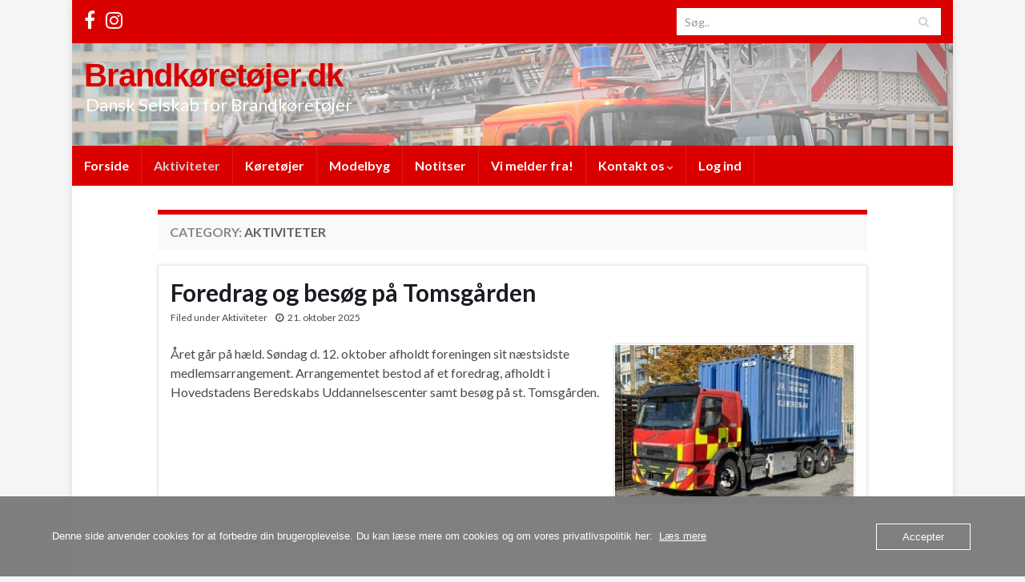

--- FILE ---
content_type: text/html; charset=UTF-8
request_url: https://www.brandkoretojer.dk/category/aktiviteter/
body_size: 18116
content:
<!DOCTYPE html><!--[if IE 7]>
<html class="ie ie7" lang="da-DK" prefix="og: http://ogp.me/ns#">
<![endif]-->
<!--[if IE 8]>
<html class="ie ie8" lang="da-DK" prefix="og: http://ogp.me/ns#">
<![endif]-->
<!--[if !(IE 7) & !(IE 8)]><!-->
<html lang="da-DK" prefix="og: http://ogp.me/ns#">
<!--<![endif]-->
    <head>
        <meta charset="UTF-8">
        <meta http-equiv="X-UA-Compatible" content="IE=edge">
        <meta name="viewport" content="width=device-width, initial-scale=1">
        <title>Aktiviteter &#8211; Brandkøretøjer.dk</title>
<meta name='robots' content='max-image-preview:large' />
<link rel="alternate" type="application/rss+xml" title="Brandkøretøjer.dk &raquo; Feed" href="https://www.brandkoretojer.dk/feed/" />
<link rel="alternate" type="application/rss+xml" title="Brandkøretøjer.dk &raquo;-kommentar-feed" href="https://www.brandkoretojer.dk/comments/feed/" />
<link rel="alternate" type="application/rss+xml" title="Brandkøretøjer.dk &raquo; Aktiviteter-kategori-feed" href="https://www.brandkoretojer.dk/category/aktiviteter/feed/" />
<style id='wp-img-auto-sizes-contain-inline-css' type='text/css'>
img:is([sizes=auto i],[sizes^="auto," i]){contain-intrinsic-size:3000px 1500px}
/*# sourceURL=wp-img-auto-sizes-contain-inline-css */
</style>
<link rel='stylesheet' id='pt-cv-public-style-css' href='https://usercontent.one/wp/www.brandkoretojer.dk/wp-content/plugins/content-views-query-and-display-post-page/public/assets/css/cv.css?ver=4.3&media=1754037235' type='text/css' media='all' />
<style id='wp-emoji-styles-inline-css' type='text/css'>

	img.wp-smiley, img.emoji {
		display: inline !important;
		border: none !important;
		box-shadow: none !important;
		height: 1em !important;
		width: 1em !important;
		margin: 0 0.07em !important;
		vertical-align: -0.1em !important;
		background: none !important;
		padding: 0 !important;
	}
/*# sourceURL=wp-emoji-styles-inline-css */
</style>
<style id='wp-block-library-inline-css' type='text/css'>
:root{--wp-block-synced-color:#7a00df;--wp-block-synced-color--rgb:122,0,223;--wp-bound-block-color:var(--wp-block-synced-color);--wp-editor-canvas-background:#ddd;--wp-admin-theme-color:#007cba;--wp-admin-theme-color--rgb:0,124,186;--wp-admin-theme-color-darker-10:#006ba1;--wp-admin-theme-color-darker-10--rgb:0,107,160.5;--wp-admin-theme-color-darker-20:#005a87;--wp-admin-theme-color-darker-20--rgb:0,90,135;--wp-admin-border-width-focus:2px}@media (min-resolution:192dpi){:root{--wp-admin-border-width-focus:1.5px}}.wp-element-button{cursor:pointer}:root .has-very-light-gray-background-color{background-color:#eee}:root .has-very-dark-gray-background-color{background-color:#313131}:root .has-very-light-gray-color{color:#eee}:root .has-very-dark-gray-color{color:#313131}:root .has-vivid-green-cyan-to-vivid-cyan-blue-gradient-background{background:linear-gradient(135deg,#00d084,#0693e3)}:root .has-purple-crush-gradient-background{background:linear-gradient(135deg,#34e2e4,#4721fb 50%,#ab1dfe)}:root .has-hazy-dawn-gradient-background{background:linear-gradient(135deg,#faaca8,#dad0ec)}:root .has-subdued-olive-gradient-background{background:linear-gradient(135deg,#fafae1,#67a671)}:root .has-atomic-cream-gradient-background{background:linear-gradient(135deg,#fdd79a,#004a59)}:root .has-nightshade-gradient-background{background:linear-gradient(135deg,#330968,#31cdcf)}:root .has-midnight-gradient-background{background:linear-gradient(135deg,#020381,#2874fc)}:root{--wp--preset--font-size--normal:16px;--wp--preset--font-size--huge:42px}.has-regular-font-size{font-size:1em}.has-larger-font-size{font-size:2.625em}.has-normal-font-size{font-size:var(--wp--preset--font-size--normal)}.has-huge-font-size{font-size:var(--wp--preset--font-size--huge)}.has-text-align-center{text-align:center}.has-text-align-left{text-align:left}.has-text-align-right{text-align:right}.has-fit-text{white-space:nowrap!important}#end-resizable-editor-section{display:none}.aligncenter{clear:both}.items-justified-left{justify-content:flex-start}.items-justified-center{justify-content:center}.items-justified-right{justify-content:flex-end}.items-justified-space-between{justify-content:space-between}.screen-reader-text{border:0;clip-path:inset(50%);height:1px;margin:-1px;overflow:hidden;padding:0;position:absolute;width:1px;word-wrap:normal!important}.screen-reader-text:focus{background-color:#ddd;clip-path:none;color:#444;display:block;font-size:1em;height:auto;left:5px;line-height:normal;padding:15px 23px 14px;text-decoration:none;top:5px;width:auto;z-index:100000}html :where(.has-border-color){border-style:solid}html :where([style*=border-top-color]){border-top-style:solid}html :where([style*=border-right-color]){border-right-style:solid}html :where([style*=border-bottom-color]){border-bottom-style:solid}html :where([style*=border-left-color]){border-left-style:solid}html :where([style*=border-width]){border-style:solid}html :where([style*=border-top-width]){border-top-style:solid}html :where([style*=border-right-width]){border-right-style:solid}html :where([style*=border-bottom-width]){border-bottom-style:solid}html :where([style*=border-left-width]){border-left-style:solid}html :where(img[class*=wp-image-]){height:auto;max-width:100%}:where(figure){margin:0 0 1em}html :where(.is-position-sticky){--wp-admin--admin-bar--position-offset:var(--wp-admin--admin-bar--height,0px)}@media screen and (max-width:600px){html :where(.is-position-sticky){--wp-admin--admin-bar--position-offset:0px}}

/*# sourceURL=wp-block-library-inline-css */
</style><style id='wp-block-paragraph-inline-css' type='text/css'>
.is-small-text{font-size:.875em}.is-regular-text{font-size:1em}.is-large-text{font-size:2.25em}.is-larger-text{font-size:3em}.has-drop-cap:not(:focus):first-letter{float:left;font-size:8.4em;font-style:normal;font-weight:100;line-height:.68;margin:.05em .1em 0 0;text-transform:uppercase}body.rtl .has-drop-cap:not(:focus):first-letter{float:none;margin-left:.1em}p.has-drop-cap.has-background{overflow:hidden}:root :where(p.has-background){padding:1.25em 2.375em}:where(p.has-text-color:not(.has-link-color)) a{color:inherit}p.has-text-align-left[style*="writing-mode:vertical-lr"],p.has-text-align-right[style*="writing-mode:vertical-rl"]{rotate:180deg}
/*# sourceURL=https://www.brandkoretojer.dk/wp-includes/blocks/paragraph/style.min.css */
</style>
<style id='global-styles-inline-css' type='text/css'>
:root{--wp--preset--aspect-ratio--square: 1;--wp--preset--aspect-ratio--4-3: 4/3;--wp--preset--aspect-ratio--3-4: 3/4;--wp--preset--aspect-ratio--3-2: 3/2;--wp--preset--aspect-ratio--2-3: 2/3;--wp--preset--aspect-ratio--16-9: 16/9;--wp--preset--aspect-ratio--9-16: 9/16;--wp--preset--color--black: #000000;--wp--preset--color--cyan-bluish-gray: #abb8c3;--wp--preset--color--white: #ffffff;--wp--preset--color--pale-pink: #f78da7;--wp--preset--color--vivid-red: #cf2e2e;--wp--preset--color--luminous-vivid-orange: #ff6900;--wp--preset--color--luminous-vivid-amber: #fcb900;--wp--preset--color--light-green-cyan: #7bdcb5;--wp--preset--color--vivid-green-cyan: #00d084;--wp--preset--color--pale-cyan-blue: #8ed1fc;--wp--preset--color--vivid-cyan-blue: #0693e3;--wp--preset--color--vivid-purple: #9b51e0;--wp--preset--gradient--vivid-cyan-blue-to-vivid-purple: linear-gradient(135deg,rgb(6,147,227) 0%,rgb(155,81,224) 100%);--wp--preset--gradient--light-green-cyan-to-vivid-green-cyan: linear-gradient(135deg,rgb(122,220,180) 0%,rgb(0,208,130) 100%);--wp--preset--gradient--luminous-vivid-amber-to-luminous-vivid-orange: linear-gradient(135deg,rgb(252,185,0) 0%,rgb(255,105,0) 100%);--wp--preset--gradient--luminous-vivid-orange-to-vivid-red: linear-gradient(135deg,rgb(255,105,0) 0%,rgb(207,46,46) 100%);--wp--preset--gradient--very-light-gray-to-cyan-bluish-gray: linear-gradient(135deg,rgb(238,238,238) 0%,rgb(169,184,195) 100%);--wp--preset--gradient--cool-to-warm-spectrum: linear-gradient(135deg,rgb(74,234,220) 0%,rgb(151,120,209) 20%,rgb(207,42,186) 40%,rgb(238,44,130) 60%,rgb(251,105,98) 80%,rgb(254,248,76) 100%);--wp--preset--gradient--blush-light-purple: linear-gradient(135deg,rgb(255,206,236) 0%,rgb(152,150,240) 100%);--wp--preset--gradient--blush-bordeaux: linear-gradient(135deg,rgb(254,205,165) 0%,rgb(254,45,45) 50%,rgb(107,0,62) 100%);--wp--preset--gradient--luminous-dusk: linear-gradient(135deg,rgb(255,203,112) 0%,rgb(199,81,192) 50%,rgb(65,88,208) 100%);--wp--preset--gradient--pale-ocean: linear-gradient(135deg,rgb(255,245,203) 0%,rgb(182,227,212) 50%,rgb(51,167,181) 100%);--wp--preset--gradient--electric-grass: linear-gradient(135deg,rgb(202,248,128) 0%,rgb(113,206,126) 100%);--wp--preset--gradient--midnight: linear-gradient(135deg,rgb(2,3,129) 0%,rgb(40,116,252) 100%);--wp--preset--font-size--small: 14px;--wp--preset--font-size--medium: 20px;--wp--preset--font-size--large: 20px;--wp--preset--font-size--x-large: 42px;--wp--preset--font-size--tiny: 10px;--wp--preset--font-size--regular: 16px;--wp--preset--font-size--larger: 26px;--wp--preset--spacing--20: 0.44rem;--wp--preset--spacing--30: 0.67rem;--wp--preset--spacing--40: 1rem;--wp--preset--spacing--50: 1.5rem;--wp--preset--spacing--60: 2.25rem;--wp--preset--spacing--70: 3.38rem;--wp--preset--spacing--80: 5.06rem;--wp--preset--shadow--natural: 6px 6px 9px rgba(0, 0, 0, 0.2);--wp--preset--shadow--deep: 12px 12px 50px rgba(0, 0, 0, 0.4);--wp--preset--shadow--sharp: 6px 6px 0px rgba(0, 0, 0, 0.2);--wp--preset--shadow--outlined: 6px 6px 0px -3px rgb(255, 255, 255), 6px 6px rgb(0, 0, 0);--wp--preset--shadow--crisp: 6px 6px 0px rgb(0, 0, 0);}:where(.is-layout-flex){gap: 0.5em;}:where(.is-layout-grid){gap: 0.5em;}body .is-layout-flex{display: flex;}.is-layout-flex{flex-wrap: wrap;align-items: center;}.is-layout-flex > :is(*, div){margin: 0;}body .is-layout-grid{display: grid;}.is-layout-grid > :is(*, div){margin: 0;}:where(.wp-block-columns.is-layout-flex){gap: 2em;}:where(.wp-block-columns.is-layout-grid){gap: 2em;}:where(.wp-block-post-template.is-layout-flex){gap: 1.25em;}:where(.wp-block-post-template.is-layout-grid){gap: 1.25em;}.has-black-color{color: var(--wp--preset--color--black) !important;}.has-cyan-bluish-gray-color{color: var(--wp--preset--color--cyan-bluish-gray) !important;}.has-white-color{color: var(--wp--preset--color--white) !important;}.has-pale-pink-color{color: var(--wp--preset--color--pale-pink) !important;}.has-vivid-red-color{color: var(--wp--preset--color--vivid-red) !important;}.has-luminous-vivid-orange-color{color: var(--wp--preset--color--luminous-vivid-orange) !important;}.has-luminous-vivid-amber-color{color: var(--wp--preset--color--luminous-vivid-amber) !important;}.has-light-green-cyan-color{color: var(--wp--preset--color--light-green-cyan) !important;}.has-vivid-green-cyan-color{color: var(--wp--preset--color--vivid-green-cyan) !important;}.has-pale-cyan-blue-color{color: var(--wp--preset--color--pale-cyan-blue) !important;}.has-vivid-cyan-blue-color{color: var(--wp--preset--color--vivid-cyan-blue) !important;}.has-vivid-purple-color{color: var(--wp--preset--color--vivid-purple) !important;}.has-black-background-color{background-color: var(--wp--preset--color--black) !important;}.has-cyan-bluish-gray-background-color{background-color: var(--wp--preset--color--cyan-bluish-gray) !important;}.has-white-background-color{background-color: var(--wp--preset--color--white) !important;}.has-pale-pink-background-color{background-color: var(--wp--preset--color--pale-pink) !important;}.has-vivid-red-background-color{background-color: var(--wp--preset--color--vivid-red) !important;}.has-luminous-vivid-orange-background-color{background-color: var(--wp--preset--color--luminous-vivid-orange) !important;}.has-luminous-vivid-amber-background-color{background-color: var(--wp--preset--color--luminous-vivid-amber) !important;}.has-light-green-cyan-background-color{background-color: var(--wp--preset--color--light-green-cyan) !important;}.has-vivid-green-cyan-background-color{background-color: var(--wp--preset--color--vivid-green-cyan) !important;}.has-pale-cyan-blue-background-color{background-color: var(--wp--preset--color--pale-cyan-blue) !important;}.has-vivid-cyan-blue-background-color{background-color: var(--wp--preset--color--vivid-cyan-blue) !important;}.has-vivid-purple-background-color{background-color: var(--wp--preset--color--vivid-purple) !important;}.has-black-border-color{border-color: var(--wp--preset--color--black) !important;}.has-cyan-bluish-gray-border-color{border-color: var(--wp--preset--color--cyan-bluish-gray) !important;}.has-white-border-color{border-color: var(--wp--preset--color--white) !important;}.has-pale-pink-border-color{border-color: var(--wp--preset--color--pale-pink) !important;}.has-vivid-red-border-color{border-color: var(--wp--preset--color--vivid-red) !important;}.has-luminous-vivid-orange-border-color{border-color: var(--wp--preset--color--luminous-vivid-orange) !important;}.has-luminous-vivid-amber-border-color{border-color: var(--wp--preset--color--luminous-vivid-amber) !important;}.has-light-green-cyan-border-color{border-color: var(--wp--preset--color--light-green-cyan) !important;}.has-vivid-green-cyan-border-color{border-color: var(--wp--preset--color--vivid-green-cyan) !important;}.has-pale-cyan-blue-border-color{border-color: var(--wp--preset--color--pale-cyan-blue) !important;}.has-vivid-cyan-blue-border-color{border-color: var(--wp--preset--color--vivid-cyan-blue) !important;}.has-vivid-purple-border-color{border-color: var(--wp--preset--color--vivid-purple) !important;}.has-vivid-cyan-blue-to-vivid-purple-gradient-background{background: var(--wp--preset--gradient--vivid-cyan-blue-to-vivid-purple) !important;}.has-light-green-cyan-to-vivid-green-cyan-gradient-background{background: var(--wp--preset--gradient--light-green-cyan-to-vivid-green-cyan) !important;}.has-luminous-vivid-amber-to-luminous-vivid-orange-gradient-background{background: var(--wp--preset--gradient--luminous-vivid-amber-to-luminous-vivid-orange) !important;}.has-luminous-vivid-orange-to-vivid-red-gradient-background{background: var(--wp--preset--gradient--luminous-vivid-orange-to-vivid-red) !important;}.has-very-light-gray-to-cyan-bluish-gray-gradient-background{background: var(--wp--preset--gradient--very-light-gray-to-cyan-bluish-gray) !important;}.has-cool-to-warm-spectrum-gradient-background{background: var(--wp--preset--gradient--cool-to-warm-spectrum) !important;}.has-blush-light-purple-gradient-background{background: var(--wp--preset--gradient--blush-light-purple) !important;}.has-blush-bordeaux-gradient-background{background: var(--wp--preset--gradient--blush-bordeaux) !important;}.has-luminous-dusk-gradient-background{background: var(--wp--preset--gradient--luminous-dusk) !important;}.has-pale-ocean-gradient-background{background: var(--wp--preset--gradient--pale-ocean) !important;}.has-electric-grass-gradient-background{background: var(--wp--preset--gradient--electric-grass) !important;}.has-midnight-gradient-background{background: var(--wp--preset--gradient--midnight) !important;}.has-small-font-size{font-size: var(--wp--preset--font-size--small) !important;}.has-medium-font-size{font-size: var(--wp--preset--font-size--medium) !important;}.has-large-font-size{font-size: var(--wp--preset--font-size--large) !important;}.has-x-large-font-size{font-size: var(--wp--preset--font-size--x-large) !important;}
/*# sourceURL=global-styles-inline-css */
</style>

<style id='classic-theme-styles-inline-css' type='text/css'>
/*! This file is auto-generated */
.wp-block-button__link{color:#fff;background-color:#32373c;border-radius:9999px;box-shadow:none;text-decoration:none;padding:calc(.667em + 2px) calc(1.333em + 2px);font-size:1.125em}.wp-block-file__button{background:#32373c;color:#fff;text-decoration:none}
/*# sourceURL=/wp-includes/css/classic-themes.min.css */
</style>
<link rel='stylesheet' id='contact-form-7-css' href='https://usercontent.one/wp/www.brandkoretojer.dk/wp-content/plugins/contact-form-7/includes/css/styles.css?ver=6.1.4&media=1754037235' type='text/css' media='all' />
<link rel='stylesheet' id='oc_cb_css_fr-css' href='https://usercontent.one/wp/www.brandkoretojer.dk/wp-content/plugins/onecom-themes-plugins/assets/min-css/cookie-banner-frontend.min.css?ver=5.0.4&media=1754037235' type='text/css' media='all' />
<link rel='stylesheet' id='bootstrap-css' href='https://usercontent.one/wp/www.brandkoretojer.dk/wp-content/themes/graphene/bootstrap/css/bootstrap.min.css?ver=6.9&media=1754037235' type='text/css' media='all' />
<link rel='stylesheet' id='font-awesome-css' href='https://usercontent.one/wp/www.brandkoretojer.dk/wp-content/themes/graphene/fonts/font-awesome/css/font-awesome.min.css?ver=6.9&media=1754037235' type='text/css' media='all' />
<link rel='stylesheet' id='parent-style-css' href='https://usercontent.one/wp/www.brandkoretojer.dk/wp-content/themes/graphene/style.css?ver=2.9.4&media=1754037235' type='text/css' media='all' />
<link rel='stylesheet' id='child-style-css' href='https://usercontent.one/wp/www.brandkoretojer.dk/wp-content/themes/graphene-child/style.css?ver=1.0.0&media=1754037235' type='text/css' media='all' />
<link rel='stylesheet' id='wpforo-widgets-css' href='https://usercontent.one/wp/www.brandkoretojer.dk/wp-content/plugins/wpforo/themes/2022/widgets.css?ver=2.4.14&media=1754037235' type='text/css' media='all' />
<link rel='stylesheet' id='slb_core-css' href='https://usercontent.one/wp/www.brandkoretojer.dk/wp-content/plugins/simple-lightbox/client/css/app.css?ver=2.9.4&media=1754037235' type='text/css' media='all' />
<link rel='stylesheet' id='heateor_sss_frontend_css-css' href='https://usercontent.one/wp/www.brandkoretojer.dk/wp-content/plugins/sassy-social-share/public/css/sassy-social-share-public.css?ver=3.3.79&media=1754037235' type='text/css' media='all' />
<style id='heateor_sss_frontend_css-inline-css' type='text/css'>
.heateor_sss_button_instagram span.heateor_sss_svg,a.heateor_sss_instagram span.heateor_sss_svg{background:radial-gradient(circle at 30% 107%,#fdf497 0,#fdf497 5%,#fd5949 45%,#d6249f 60%,#285aeb 90%)}.heateor_sss_horizontal_sharing .heateor_sss_svg,.heateor_sss_standard_follow_icons_container .heateor_sss_svg{color:#fff;border-width:2px;border-style:solid;border-color:#c0c0c0}.heateor_sss_horizontal_sharing .heateorSssTCBackground{color:#666}.heateor_sss_horizontal_sharing span.heateor_sss_svg:hover,.heateor_sss_standard_follow_icons_container span.heateor_sss_svg:hover{border-color:#000000;}.heateor_sss_vertical_sharing span.heateor_sss_svg,.heateor_sss_floating_follow_icons_container span.heateor_sss_svg{color:#fff;border-width:0px;border-style:solid;border-color:transparent;}.heateor_sss_vertical_sharing .heateorSssTCBackground{color:#666;}.heateor_sss_vertical_sharing span.heateor_sss_svg:hover,.heateor_sss_floating_follow_icons_container span.heateor_sss_svg:hover{border-color:transparent;}@media screen and (max-width:783px) {.heateor_sss_vertical_sharing{display:none!important}}
/*# sourceURL=heateor_sss_frontend_css-inline-css */
</style>
<link rel='stylesheet' id='wpforo-um-css' href='https://usercontent.one/wp/www.brandkoretojer.dk/wp-content/plugins/wpforo/themes/2022/integration/ultimate-member/style.css?ver=2.4.14&media=1754037235' type='text/css' media='all' />
<link rel='stylesheet' id='dashicons-css' href='https://www.brandkoretojer.dk/wp-includes/css/dashicons.min.css?ver=6.9' type='text/css' media='all' />
<link rel='stylesheet' id='um_modal-css' href='https://usercontent.one/wp/www.brandkoretojer.dk/wp-content/plugins/ultimate-member/assets/css/um-modal.min.css?ver=2.11.1&media=1754037235' type='text/css' media='all' />
<link rel='stylesheet' id='um_ui-css' href='https://usercontent.one/wp/www.brandkoretojer.dk/wp-content/plugins/ultimate-member/assets/libs/jquery-ui/jquery-ui.min.css?ver=1.13.2&media=1754037235' type='text/css' media='all' />
<link rel='stylesheet' id='um_tipsy-css' href='https://usercontent.one/wp/www.brandkoretojer.dk/wp-content/plugins/ultimate-member/assets/libs/tipsy/tipsy.min.css?ver=1.0.0a&media=1754037235' type='text/css' media='all' />
<link rel='stylesheet' id='um_raty-css' href='https://usercontent.one/wp/www.brandkoretojer.dk/wp-content/plugins/ultimate-member/assets/libs/raty/um-raty.min.css?ver=2.6.0&media=1754037235' type='text/css' media='all' />
<link rel='stylesheet' id='select2-css' href='https://usercontent.one/wp/www.brandkoretojer.dk/wp-content/plugins/ultimate-member/assets/libs/select2/select2.min.css?ver=4.0.13&media=1754037235' type='text/css' media='all' />
<link rel='stylesheet' id='um_fileupload-css' href='https://usercontent.one/wp/www.brandkoretojer.dk/wp-content/plugins/ultimate-member/assets/css/um-fileupload.min.css?ver=2.11.1&media=1754037235' type='text/css' media='all' />
<link rel='stylesheet' id='um_confirm-css' href='https://usercontent.one/wp/www.brandkoretojer.dk/wp-content/plugins/ultimate-member/assets/libs/um-confirm/um-confirm.min.css?ver=1.0&media=1754037235' type='text/css' media='all' />
<link rel='stylesheet' id='um_datetime-css' href='https://usercontent.one/wp/www.brandkoretojer.dk/wp-content/plugins/ultimate-member/assets/libs/pickadate/default.min.css?ver=3.6.2&media=1754037235' type='text/css' media='all' />
<link rel='stylesheet' id='um_datetime_date-css' href='https://usercontent.one/wp/www.brandkoretojer.dk/wp-content/plugins/ultimate-member/assets/libs/pickadate/default.date.min.css?ver=3.6.2&media=1754037235' type='text/css' media='all' />
<link rel='stylesheet' id='um_datetime_time-css' href='https://usercontent.one/wp/www.brandkoretojer.dk/wp-content/plugins/ultimate-member/assets/libs/pickadate/default.time.min.css?ver=3.6.2&media=1754037235' type='text/css' media='all' />
<link rel='stylesheet' id='um_fonticons_ii-css' href='https://usercontent.one/wp/www.brandkoretojer.dk/wp-content/plugins/ultimate-member/assets/libs/legacy/fonticons/fonticons-ii.min.css?ver=2.11.1&media=1754037235' type='text/css' media='all' />
<link rel='stylesheet' id='um_fonticons_fa-css' href='https://usercontent.one/wp/www.brandkoretojer.dk/wp-content/plugins/ultimate-member/assets/libs/legacy/fonticons/fonticons-fa.min.css?ver=2.11.1&media=1754037235' type='text/css' media='all' />
<link rel='stylesheet' id='um_fontawesome-css' href='https://usercontent.one/wp/www.brandkoretojer.dk/wp-content/plugins/ultimate-member/assets/css/um-fontawesome.min.css?ver=6.5.2&media=1754037235' type='text/css' media='all' />
<link rel='stylesheet' id='um_common-css' href='https://usercontent.one/wp/www.brandkoretojer.dk/wp-content/plugins/ultimate-member/assets/css/common.min.css?ver=2.11.1&media=1754037235' type='text/css' media='all' />
<link rel='stylesheet' id='um_responsive-css' href='https://usercontent.one/wp/www.brandkoretojer.dk/wp-content/plugins/ultimate-member/assets/css/um-responsive.min.css?ver=2.11.1&media=1754037235' type='text/css' media='all' />
<link rel='stylesheet' id='um_styles-css' href='https://usercontent.one/wp/www.brandkoretojer.dk/wp-content/plugins/ultimate-member/assets/css/um-styles.min.css?ver=2.11.1&media=1754037235' type='text/css' media='all' />
<link rel='stylesheet' id='um_crop-css' href='https://usercontent.one/wp/www.brandkoretojer.dk/wp-content/plugins/ultimate-member/assets/libs/cropper/cropper.min.css?ver=1.6.1&media=1754037235' type='text/css' media='all' />
<link rel='stylesheet' id='um_profile-css' href='https://usercontent.one/wp/www.brandkoretojer.dk/wp-content/plugins/ultimate-member/assets/css/um-profile.min.css?ver=2.11.1&media=1754037235' type='text/css' media='all' />
<link rel='stylesheet' id='um_account-css' href='https://usercontent.one/wp/www.brandkoretojer.dk/wp-content/plugins/ultimate-member/assets/css/um-account.min.css?ver=2.11.1&media=1754037235' type='text/css' media='all' />
<link rel='stylesheet' id='um_misc-css' href='https://usercontent.one/wp/www.brandkoretojer.dk/wp-content/plugins/ultimate-member/assets/css/um-misc.min.css?ver=2.11.1&media=1754037235' type='text/css' media='all' />
<link rel='stylesheet' id='um_default_css-css' href='https://usercontent.one/wp/www.brandkoretojer.dk/wp-content/plugins/ultimate-member/assets/css/um-old-default.min.css?ver=2.11.1&media=1754037235' type='text/css' media='all' />
<link rel='stylesheet' id='wpforo-dynamic-style-css' href='https://usercontent.one/wp/www.brandkoretojer.dk/wp-content/uploads/wpforo/assets/colors.css?ver=2.4.14.ca356c9d9d241a78fcc96d14ed5a43e7&media=1754037235' type='text/css' media='all' />
<script type="text/javascript" src="https://www.brandkoretojer.dk/wp-includes/js/jquery/jquery.min.js?ver=3.7.1" id="jquery-core-js"></script>
<script type="text/javascript" src="https://www.brandkoretojer.dk/wp-includes/js/jquery/jquery-migrate.min.js?ver=3.4.1" id="jquery-migrate-js"></script>
<script defer type="text/javascript" src="https://usercontent.one/wp/www.brandkoretojer.dk/wp-content/themes/graphene/bootstrap/js/bootstrap.min.js?ver=2.9.4&media=1754037235" id="bootstrap-js"></script>
<script defer type="text/javascript" src="https://usercontent.one/wp/www.brandkoretojer.dk/wp-content/themes/graphene/js/bootstrap-hover-dropdown/bootstrap-hover-dropdown.min.js?ver=2.9.4&media=1754037235" id="bootstrap-hover-dropdown-js"></script>
<script defer type="text/javascript" src="https://usercontent.one/wp/www.brandkoretojer.dk/wp-content/themes/graphene/js/bootstrap-submenu/bootstrap-submenu.min.js?ver=2.9.4&media=1754037235" id="bootstrap-submenu-js"></script>
<script defer type="text/javascript" src="https://usercontent.one/wp/www.brandkoretojer.dk/wp-content/themes/graphene/js/jquery.infinitescroll.min.js?ver=2.9.4&media=1754037235" id="infinite-scroll-js"></script>
<script type="text/javascript" id="graphene-js-extra">
/* <![CDATA[ */
var grapheneJS = {"siteurl":"https://www.brandkoretojer.dk","ajaxurl":"https://www.brandkoretojer.dk/wp-admin/admin-ajax.php","templateUrl":"https://www.brandkoretojer.dk/wp-content/themes/graphene","isSingular":"","enableStickyMenu":"","shouldShowComments":"","commentsOrder":"newest","sliderDisable":"1","sliderInterval":"7000","infScrollBtnLbl":"Load more","infScrollOn":"1","infScrollCommentsOn":"","totalPosts":"57","postsPerPage":"5","isPageNavi":"","infScrollMsgText":"Fetching window.grapheneInfScrollItemsPerPage of window.grapheneInfScrollItemsLeft items left ...","infScrollMsgTextPlural":"Fetching window.grapheneInfScrollItemsPerPage of window.grapheneInfScrollItemsLeft items left ...","infScrollFinishedText":"All loaded!","commentsPerPage":"50","totalComments":"0","infScrollCommentsMsg":"Fetching window.grapheneInfScrollCommentsPerPage of window.grapheneInfScrollCommentsLeft comments left ...","infScrollCommentsMsgPlural":"Fetching window.grapheneInfScrollCommentsPerPage of window.grapheneInfScrollCommentsLeft comments left ...","infScrollCommentsFinishedMsg":"All comments loaded!","disableLiveSearch":"1","txtNoResult":"Ingen resultater fundet.","isMasonry":""};
//# sourceURL=graphene-js-extra
/* ]]> */
</script>
<script defer type="text/javascript" src="https://usercontent.one/wp/www.brandkoretojer.dk/wp-content/themes/graphene/js/graphene.js?ver=2.9.4&media=1754037235" id="graphene-js"></script>
<script type="text/javascript" src="https://usercontent.one/wp/www.brandkoretojer.dk/wp-content/plugins/ultimate-member/assets/js/um-gdpr.min.js?ver=2.11.1&media=1754037235" id="um-gdpr-js"></script>
<link rel="https://api.w.org/" href="https://www.brandkoretojer.dk/wp-json/" /><link rel="alternate" title="JSON" type="application/json" href="https://www.brandkoretojer.dk/wp-json/wp/v2/categories/430" /><link rel="EditURI" type="application/rsd+xml" title="RSD" href="https://www.brandkoretojer.dk/xmlrpc.php?rsd" />
<meta name="generator" content="WordPress 6.9" />
<style>[class*=" icon-oc-"],[class^=icon-oc-]{speak:none;font-style:normal;font-weight:400;font-variant:normal;text-transform:none;line-height:1;-webkit-font-smoothing:antialiased;-moz-osx-font-smoothing:grayscale}.icon-oc-one-com-white-32px-fill:before{content:"901"}.icon-oc-one-com:before{content:"900"}#one-com-icon,.toplevel_page_onecom-wp .wp-menu-image{speak:none;display:flex;align-items:center;justify-content:center;text-transform:none;line-height:1;-webkit-font-smoothing:antialiased;-moz-osx-font-smoothing:grayscale}.onecom-wp-admin-bar-item>a,.toplevel_page_onecom-wp>.wp-menu-name{font-size:16px;font-weight:400;line-height:1}.toplevel_page_onecom-wp>.wp-menu-name img{width:69px;height:9px;}.wp-submenu-wrap.wp-submenu>.wp-submenu-head>img{width:88px;height:auto}.onecom-wp-admin-bar-item>a img{height:7px!important}.onecom-wp-admin-bar-item>a img,.toplevel_page_onecom-wp>.wp-menu-name img{opacity:.8}.onecom-wp-admin-bar-item.hover>a img,.toplevel_page_onecom-wp.wp-has-current-submenu>.wp-menu-name img,li.opensub>a.toplevel_page_onecom-wp>.wp-menu-name img{opacity:1}#one-com-icon:before,.onecom-wp-admin-bar-item>a:before,.toplevel_page_onecom-wp>.wp-menu-image:before{content:'';position:static!important;background-color:rgba(240,245,250,.4);border-radius:102px;width:18px;height:18px;padding:0!important}.onecom-wp-admin-bar-item>a:before{width:14px;height:14px}.onecom-wp-admin-bar-item.hover>a:before,.toplevel_page_onecom-wp.opensub>a>.wp-menu-image:before,.toplevel_page_onecom-wp.wp-has-current-submenu>.wp-menu-image:before{background-color:#76b82a}.onecom-wp-admin-bar-item>a{display:inline-flex!important;align-items:center;justify-content:center}#one-com-logo-wrapper{font-size:4em}#one-com-icon{vertical-align:middle}.imagify-welcome{display:none !important;}</style>		<script>
		   WebFontConfig = {
		      google: { 
		      	families: ["Lato:400,400i,700,700i&display=swap"]		      }
		   };

		   (function(d) {
		      var wf = d.createElement('script'), s = d.scripts[0];
		      wf.src = 'https://ajax.googleapis.com/ajax/libs/webfont/1.6.26/webfont.js';
		      wf.async = true;
		      s.parentNode.insertBefore(wf, s);
		   })(document);
		</script>
	<style type="text/css">
.top-bar{background-color:#da0000} .top-bar .searchform .btn-default, .top-bar #top_search .searchform .btn-default{color:#da0000}.navbar {background: #da0000} @media only screen and (max-width: 768px){ #mega-menu-wrap-Header-Menu .mega-menu-toggle + #mega-menu-Header-Menu {background: #da0000} }.navbar #header-menu-wrap .nav li:focus, .navbar #header-menu-wrap .nav li:hover, .navbar #header-menu-wrap .nav li.current-menu-item, .navbar #header-menu-wrap .nav li.current-menu-ancestor, .navbar #header-menu-wrap .dropdown-menu li, .navbar #header-menu-wrap .dropdown-menu > li > a:focus, .navbar #header-menu-wrap .dropdown-menu > li > a:hover, .navbar #header-menu-wrap .dropdown-menu > .active > a, .navbar #header-menu-wrap .dropdown-menu > .active > a:focus, .navbar #header-menu-wrap .dropdown-menu > .active > a:hover, .navbar #header-menu-wrap .navbar-nav>.open>a, .navbar #header-menu-wrap .navbar-nav>.open>a:focus, .navbar #header-menu-wrap .navbar-nav>.open>a:hover, .navbar .navbar-nav>.active>a, .navbar .navbar-nav>.active>a:focus, .navbar .navbar-nav>.active>a:hover, #header-menu-wrap #mega-menu-wrap-Header-Menu #mega-menu-Header-Menu li.mega-current-menu-item, #header-menu-wrap #mega-menu-wrap-Header-Menu #mega-menu-Header-Menu > li.mega-menu-item > a.mega-menu-link:hover, #header-menu-wrap #mega-menu-wrap-Header-Menu #mega-menu-Header-Menu > li.mega-toggle-on > a.mega-menu-link, #header-menu-wrap #mega-menu-wrap-Header-Menu #mega-menu-Header-Menu > li.mega-current-menu-item > a.mega-menu-link {background: #da0000}.navbar #header-menu-wrap .navbar-nav>.active>a, .navbar #header-menu-wrap .navbar-nav>.active>a:focus, .navbar #header-menu-wrap .navbar-nav>.active>a:hover, .navbar #header-menu-wrap .navbar-nav>.open>a, .navbar #header-menu-wrap .navbar-nav>.open>a:focus, .navbar #header-menu-wrap .navbar-nav>.open>a:hover, .navbar #header-menu-wrap .navbar-nav>.current-menu-item>a, .navbar #header-menu-wrap .navbar-nav>.current-menu-item>a:hover, .navbar #header-menu-wrap .navbar-nav>.current-menu-item>a:focus, .navbar #header-menu-wrap .navbar-nav>.current-menu-ancestor>a, .navbar #header-menu-wrap .navbar-nav>.current-menu-ancestor>a:hover, .navbar #header-menu-wrap .navbar-nav>.current-menu-ancestor>a:focus, .navbar #header-menu-wrap .navbar-nav>li>a:focus, .navbar #header-menu-wrap .navbar-nav>li>a:hover, #header-menu-wrap #mega-menu-wrap-Header-Menu #mega-menu-Header-Menu li.mega-current-menu-item, #header-menu-wrap #mega-menu-wrap-Header-Menu #mega-menu-Header-Menu > li.mega-menu-item > a.mega-menu-link:hover, #header-menu-wrap #mega-menu-wrap-Header-Menu #mega-menu-Header-Menu > li.mega-toggle-on > a.mega-menu-link, #header-menu-wrap #mega-menu-wrap-Header-Menu #mega-menu-Header-Menu > li.mega-current-menu-item > a.mega-menu-link {color: #d0d1d2}.navbar #header-menu-wrap .nav ul li a, .navbar #header-menu-wrap .nav ul li a {color: #ffffff}.navbar #header-menu-wrap .nav .dropdown-menu li:hover > a, .navbar #header-menu-wrap .nav .dropdown-menu li.current-menu-item > a, .navbar #header-menu-wrap .nav .dropdown-menu li.current-menu-ancestor > a {color: #d0d1d2}a, .post .date .day, .pagination>li>a, .pagination>li>a:hover, .pagination>li>span, #comments > h4.current a, #comments > h4.current a .fa, .post-nav-top p, .post-nav-top a, .autocomplete-suggestions strong {color: #4a474b}a:focus, a:hover, .post-nav-top a:hover {color: #da0000}.sticky {border-color: #da0000}.sidebar .sidebar-wrap {background-color: #f9f9f9; border-color: #da0000}.btn, .btn:focus, .btn:hover, .btn a, .Button, .colour-preview .button, input[type="submit"], button[type="submit"], #commentform #submit, .wpsc_buy_button, #back-to-top, .wp-block-button .wp-block-button__link:not(.has-background) {background: #da0000; color: #ffffff} .wp-block-button.is-style-outline .wp-block-button__link {background:transparent; border-color: #da0000}.btn.btn-outline, .btn.btn-outline:hover {color: #da0000;border-color: #da0000}.label-primary, .pagination>.active>a, .pagination>.active>a:focus, .pagination>.active>a:hover, .pagination>.active>span, .pagination>.active>span:focus, .pagination>.active>span:hover, .list-group-item.parent, .list-group-item.parent:focus, .list-group-item.parent:hover {background: #da0000; border-color: #da0000; color: #ffffff}.post-nav-top, .archive-title, .page-title, .term-desc, .breadcrumb {background-color: #f9f9f9; border-color: #da0000}.archive-title span {color: #616161}#comments ol.children li.bypostauthor, #comments li.bypostauthor.comment {border-color: #eeeeee}#footer, .graphene-footer{background-color:#da0000;color:#ffffff}body{background-image:none}.header_title, .header_title a, .header_title a:visited, .header_title a:hover, .header_desc {color:#da0000}.carousel, .carousel .item{height:400px}@media (max-width: 991px) {.carousel, .carousel .item{height:250px}}#header{max-height:140px}@media (min-width: 1200px) {.container {width:1100px}}
</style>
<style type="text/css" id="custom-background-css">
body.custom-background { background-color: #f5f5f5; }
</style>
	<link rel="icon" href="https://usercontent.one/wp/www.brandkoretojer.dk/wp-content/uploads/cropped-Favicon-no-text-32x32.jpg?media=1754037235" sizes="32x32" />
<link rel="icon" href="https://usercontent.one/wp/www.brandkoretojer.dk/wp-content/uploads/cropped-Favicon-no-text-192x192.jpg?media=1754037235" sizes="192x192" />
<link rel="apple-touch-icon" href="https://usercontent.one/wp/www.brandkoretojer.dk/wp-content/uploads/cropped-Favicon-no-text-180x180.jpg?media=1754037235" />
<meta name="msapplication-TileImage" content="https://usercontent.one/wp/www.brandkoretojer.dk/wp-content/uploads/cropped-Favicon-no-text-270x270.jpg?media=1754037235" />
		<style type="text/css" id="wp-custom-css">
			/*
 Theme Name:   Graphene Child
 Theme URI:    http://example.com/graphene-child/
 Description:  Graphene Child Theme
 Author:       Tony Frimodt
 Author URI:   http://example.com
 Template:     graphene
 Version:      1.0.0
 License:      GNU General Public License v2 or later
 License URI:  http://www.gnu.org/licenses/gpl-2.0.html
 Tags:         light, dark, two-columns, right-sidebar, responsive-layout, accessibility-ready
 Text Domain:  graphenechild

/* ----- Header ----- */

.social-profile .fa {
	color: #ffffff;
	opacity: 1;
}

.social-profile .fa:hover {
	color: #d0d1d2;
}

.searchform {
	background-color: #ffffff;
	max-width: 300px;
}

.fa-search {
	color: #d0d1d2;
}

.top-bar .searchform .btn-default, #top_search .searchform .btn-default {
    background: #ffffff;
}

#top_search input:focus {
	color: #616161!Important;
}

.header_title {
	font-family: helvetica;
	font-size: 40px;
	font-weight: bold;
	margin-top: -110px;
}

.header_desc {
	color: #ffffff!Important;
	font-size: 22px;
	margin-left: 2px;
}

@media (max-width: 1199px) {
.header_title {
	margin-top: -100px;
}
}

@media (max-width: 991px) {
.header_title {
	margin-top: -80px;
}
}

@media (max-width: 767px) {
.header_title, .header_title a, .header_title a:visited, .header_title a:hover {
	color: #ffffff!Important;
	font-size: 32px;
	margin-top: 6px;
}

.header_desc, .entry_title, .fa-search-plus {
	display: none;
}

.searchform {
	margin-right: -35px;
}

.navbar-inverse .navbar-toggle, .navbar-inverse .navbar-toggle:hover {
	background-color: #da0000;
}

.navbar .navbar-collapse {
	margin-left: 20px;
}
}

@media (max-width: 512px) {
.searchform {
	max-width: 200px!Important;
}
	
.post-title, .post-title a, .post-title a:hover, .post-title a:visited {
	font-size: 26px;
}
	
.entry-content .excerpt-thumb img,
.child-page .excerpt-thumb img {
    float: revert;
		margin: 0 0 0 0;
}	
}

/* ----- Kategori beskrivelse ----- */

.term-desc {
	font-size: 16px;
}

/* ----- Indlaeg ----- */

.entry .featured-image img {
	display:none;
}

.sidebar .sidebar-wrap {
    background-color: #ffffff;
    border-color: #ffffff;
}
	
.widget-area .sidebar-wrap {
    background: #ffffff;
}

.custom-divider-blue {
	margin-top: 10px;
	margin-bottom: 10px;	
	background-color: #0000FF;
}

.custom-divider-red {
	margin-top: 10px;
	margin-bottom: 10px;	
	background-color: #DA0000;
}

.custom-divider-black {
	margin-top: 10px;
	margin-bottom: 10px;	
	background-color: #000000;
}

.custom-divider-grey {
	margin-top: 10px;
	margin-bottom: 10px;	
	background-color: #C2C4C4;
}

.heateorSssClear {
	padding-top: 30px;
}

/* ----- Sider ----- */

/* Forside */

.page-id-19224 .entry-title {
	display:none!Important;
}

.custom-divider-top {
	background-color: #da0000;
	height: 6px;
	margin-top: -40px;
	margin-bottom: 10px;
}

/* ----- Køretøjskartotek ----- */

.page-id-20042 .entry-title {
	display:none!Important;
}

.custom-divider-top-alternativ {
	background-color: #da0000;
	height: 6px;
	margin-top: -16px;
	margin-bottom: 24px;
}

/* Forum */

.page-id-11520 .entry-title {
	display:none;
}

.page-id-11520 .social-profile .fa {
	display:none;
}

.page-id-11520 .entry-content {
	margin-top: -30px;
	padding-top: 0px;
}

.page-id-11520 #wpforo-menu {
	background-color: #ffffff!Important;
}

/* Min profil */

.page-id-10205 .entry-title {
	display:none;
}

/* Medlemmer */

.page-id-10208 .um-do-search {
	background-color: #DA0000;
}

/* Tilmeld */

.page-id-10741 .entry-title {
	display:none;
}

/* ----- Widgets ----- */

/* Flex Post */

.fp-post .fp-title {
	font-size: 1.1em;
	font-weight: 600;
}

/* ----- Plugins ----- */

/* Ultimate Member */

.um input[type=submit].um-button,
.um input[type=submit].um-button:focus,
.um input[type=submit].um-button:hover,
.um a.um-button.um-disabled:active {
    background: #da0000!Important;
}		</style>
		    </head>
    <body class="archive category category-aktiviteter category-430 custom-background wp-embed-responsive wp-theme-graphene wp-child-theme-graphene-child layout-boxed three_col_center three-columns wpf-red wpft- wpf-guest wpfu-group-4 wpf-theme-2022 wpf-is_standalone-0 wpf-boardid-0 is_wpforo_page-0 is_wpforo_url-0 is_wpforo_shortcode_page-0">
        
        <div class="container boxed-wrapper">
            
                            <div id="top-bar" class="row clearfix top-bar ">
                    
                                                    
                            <div class="col-md-12 top-bar-items">
                                
                                                                                                    	<ul class="social-profiles">
							
			            <li class="social-profile social-profile-facebook">
			            	<a href="http://www.facebook.dk/brandkoretojer" title="Følg os på Facebook" id="social-id-1" class="mysocial social-facebook" target="_blank">
			            				                            <i class="fa fa-facebook"></i>
		                        			            	</a>
			            </li>
		            
		    						
			            <li class="social-profile social-profile-instagram">
			            	<a href="http://www.instagram.com/brandkoretojer.dk" title="Følg os på Instagram" id="social-id-2" class="mysocial social-instagram" target="_blank">
			            				                            <i class="fa fa-instagram"></i>
		                        			            	</a>
			            </li>
		            
		    	    </ul>
                                    
                                                                    <button type="button" class="search-toggle navbar-toggle collapsed" data-toggle="collapse" data-target="#top_search">
                                        <span class="sr-only">Toggle search form</span>
                                        <i class="fa fa-search-plus"></i>
                                    </button>

                                    <div id="top_search" class="top-search-form">
                                        <form class="searchform" method="get" action="https://www.brandkoretojer.dk">
	<div class="input-group">
		<div class="form-group live-search-input">
			<label for="s" class="screen-reader-text">Search for:</label>
		    <input type="text" id="s" name="s" class="form-control" placeholder="Søg..">
		    		</div>
	    <span class="input-group-btn">
	    	<button class="btn btn-default" type="submit"><i class="fa fa-search"></i></button>
	    </span>
    </div>
    </form>                                                                            </div>
                                
                                                            </div>

                        
                                    </div>
            

            <div id="header" class="row">

                <img width="1100" height="128" src="https://usercontent.one/wp/www.brandkoretojer.dk/wp-content/uploads/Ikke-navngivet-1.jpg?media=1754037235" class="attachment-1100x140 size-1100x140" alt="Ikke-navngivet-1" title="Ikke-navngivet-1" decoding="async" fetchpriority="high" srcset="https://usercontent.one/wp/www.brandkoretojer.dk/wp-content/uploads/Ikke-navngivet-1.jpg?media=1754037235 1200w, https://usercontent.one/wp/www.brandkoretojer.dk/wp-content/uploads/Ikke-navngivet-1-300x35.jpg?media=1754037235 300w, https://usercontent.one/wp/www.brandkoretojer.dk/wp-content/uploads/Ikke-navngivet-1-1024x119.jpg?media=1754037235 1024w, https://usercontent.one/wp/www.brandkoretojer.dk/wp-content/uploads/Ikke-navngivet-1-150x18.jpg?media=1754037235 150w, https://usercontent.one/wp/www.brandkoretojer.dk/wp-content/uploads/Ikke-navngivet-1-768x90.jpg?media=1754037235 768w, https://usercontent.one/wp/www.brandkoretojer.dk/wp-content/uploads/Ikke-navngivet-1-770x90.jpg?media=1754037235 770w" sizes="(max-width: 1100px) 100vw, 1100px" />                
                                                                </div>


                        <nav class="navbar row navbar-inverse">

                <div class="navbar-header align-left">
                		                    <button type="button" class="navbar-toggle collapsed" data-toggle="collapse" data-target="#header-menu-wrap, #secondary-menu-wrap">
	                        <span class="sr-only">Toggle navigation</span>
	                        <span class="icon-bar"></span>
	                        <span class="icon-bar"></span>
	                        <span class="icon-bar"></span>
	                    </button>
                	                    
                    
                                            <p class="header_title">
                            <a href="https://www.brandkoretojer.dk" title="Gå tilbage til forsiden">                                Brandkøretøjer.dk                            </a>                        </p>
                    
                                                    <p class="header_desc">Dansk Selskab for Brandkøretøjer</p>
                                            
                                    </div>

                                    <div class="collapse navbar-collapse" id="header-menu-wrap">

            			<ul id="header-menu" class="nav navbar-nav flip"><li id="menu-item-19304" class="menu-item menu-item-type-post_type menu-item-object-page menu-item-home menu-item-19304"><a href="https://www.brandkoretojer.dk/">Forside</a></li>
<li id="menu-item-11578" class="menu-item menu-item-type-taxonomy menu-item-object-category current-menu-item menu-item-11578 active"><a href="https://www.brandkoretojer.dk/category/aktiviteter/" aria-current="page">Aktiviteter</a></li>
<li id="menu-item-11577" class="menu-item menu-item-type-taxonomy menu-item-object-category menu-item-11577"><a href="https://www.brandkoretojer.dk/category/koeretojer/">Køretøjer</a></li>
<li id="menu-item-13079" class="menu-item menu-item-type-taxonomy menu-item-object-category menu-item-13079"><a href="https://www.brandkoretojer.dk/category/modelbyg/">Modelbyg</a></li>
<li id="menu-item-16675" class="menu-item menu-item-type-taxonomy menu-item-object-category menu-item-16675"><a href="https://www.brandkoretojer.dk/category/notitser/">Notitser</a></li>
<li id="menu-item-14719" class="menu-item menu-item-type-taxonomy menu-item-object-category menu-item-14719"><a href="https://www.brandkoretojer.dk/category/medlemsblad/">Vi melder fra!</a></li>
<li id="menu-item-11777" class="menu-item menu-item-type-post_type menu-item-object-page menu-item-has-children menu-item-11777"><a href="https://www.brandkoretojer.dk/kontakt-os/" class="dropdown-toggle" data-toggle="dropdown" data-submenu="1" data-depth="10" data-hover="dropdown" data-delay="0">Kontakt os <i class="fa fa-chevron-down"></i></a>
<ul class="dropdown-menu">
	<li id="menu-item-19362" class="menu-item menu-item-type-taxonomy menu-item-object-category menu-item-19362"><a href="https://www.brandkoretojer.dk/category/om-foreningen/">Om foreningen</a></li>
</ul>
</li>
<li id="menu-item-10215" class="menu-item menu-item-type-post_type menu-item-object-page menu-item-10215"><a href="https://www.brandkoretojer.dk/login/">Log ind</a></li>
</ul>                        
            			                        
                                            </div>
                
                                    
                            </nav>

            
            <div id="content" class="clearfix hfeed row">
                
                    
                                        
                    <div id="content-main" class="clearfix content-main col-md-10 col-md-push-1">
                    
    <h1 class="page-title archive-title">
        Category: <span>Aktiviteter</span>    </h1>
    
        
    <div class="entries-wrapper">
    
                

<div id="post-20626" class="clearfix post post-20626 type-post status-publish format-standard has-post-thumbnail hentry category-aktiviteter tag-foredrag tag-koer-selv-tur tag-medlemsmoede nodate item-wrap">
		
	<div class="entry clearfix">
    
    			        
		        <h2 class="post-title entry-title">
			<a href="https://www.brandkoretojer.dk/foredrag-og-besoeg-paa-tomsgaarden/" rel="bookmark" title="Permalink til Foredrag og besøg på Tomsgården">
				Foredrag og besøg på Tomsgården            </a>
			        </h2>
		
					    <ul class="post-meta entry-meta clearfix">
	    		        <li class="byline">
	        	<span class="entry-cat">Filed under <span class="terms"><a class="term term-category term-430" href="https://www.brandkoretojer.dk/category/aktiviteter/">Aktiviteter</a></span></span>	        </li>
	        	        <li class="date-inline has-icon">
	        	<i class="fa fa-clock-o"></i>    	<p class="post-date-inline">
            <abbr class="published" title="2025-10-21T17:01:12+02:00">21. oktober 2025</abbr>
                    </p>
    	        </li>
	        	    </ul>
    		
				<div class="entry-content clearfix">
			
													<p class="excerpt-thumb">
							<a href="https://www.brandkoretojer.dk/foredrag-og-besoeg-paa-tomsgaarden/" rel="bookmark" title="Permalink til Foredrag og besøg på Tomsgården">
								<img width="300" height="200" src="https://usercontent.one/wp/www.brandkoretojer.dk/wp-content/uploads/121020255-300x200.jpg?media=1754037235" class="attachment-medium size-medium wp-post-image" alt="" decoding="async" srcset="https://usercontent.one/wp/www.brandkoretojer.dk/wp-content/uploads/121020255-300x200.jpg?media=1754037235 300w, https://usercontent.one/wp/www.brandkoretojer.dk/wp-content/uploads/121020255-150x100.jpg?media=1754037235 150w, https://usercontent.one/wp/www.brandkoretojer.dk/wp-content/uploads/121020255-768x512.jpg?media=1754037235 768w, https://usercontent.one/wp/www.brandkoretojer.dk/wp-content/uploads/121020255-886x591.jpg?media=1754037235 886w, https://usercontent.one/wp/www.brandkoretojer.dk/wp-content/uploads/121020255.jpg?media=1754037235 900w" sizes="(max-width: 300px) 100vw, 300px" />							</a>
						</p>
												
			
                				                
								<p>Året går på hæld. Søndag d. 12. oktober afholdt foreningen sit næstsidste medlemsarrangement. Arrangementet bestod af et foredrag, afholdt i Hovedstadens Beredskabs Uddannelsescenter samt besøg på st. Tomsgården.</p>

						
						
						
		</div>
		
			    <ul class="entry-footer">
	    		        <li class="post-tags col-sm-8"><i class="fa fa-tags" title="Tags"></i> <span class="terms"><a class="term term-tagpost_tag term-696" href="https://www.brandkoretojer.dk/tag/foredrag/">Foredrag</a>, <a class="term term-tagpost_tag term-456" href="https://www.brandkoretojer.dk/tag/koer-selv-tur/">Kør-selv-tur</a>, <a class="term term-tagpost_tag term-471" href="https://www.brandkoretojer.dk/tag/medlemsmoede/">Medlemsmøde</a></span></li>
	        	    </ul>
    	</div>
</div>

 


                

<div id="post-20494" class="clearfix post post-20494 type-post status-publish format-standard has-post-thumbnail hentry category-aktiviteter tag-hamburg-2025 tag-koer-selv-tur tag-udland tag-video nodate item-wrap">
		
	<div class="entry clearfix">
    
    			        
		        <h2 class="post-title entry-title">
			<a href="https://www.brandkoretojer.dk/kom-med-os-til-hamburg/" rel="bookmark" title="Permalink til Kom med os til Hamburg">
				Kom med os til Hamburg            </a>
			        </h2>
		
					    <ul class="post-meta entry-meta clearfix">
	    		        <li class="byline">
	        	<span class="entry-cat">Filed under <span class="terms"><a class="term term-category term-430" href="https://www.brandkoretojer.dk/category/aktiviteter/">Aktiviteter</a></span></span>	        </li>
	        	        <li class="date-inline has-icon">
	        	<i class="fa fa-clock-o"></i>    	<p class="post-date-inline">
            <abbr class="published" title="2025-08-23T15:56:55+02:00">23. august 2025</abbr>
                    </p>
    	        </li>
	        	    </ul>
    		
				<div class="entry-content clearfix">
			
													<p class="excerpt-thumb">
							<a href="https://www.brandkoretojer.dk/kom-med-os-til-hamburg/" rel="bookmark" title="Permalink til Kom med os til Hamburg">
								<img width="300" height="200" src="https://usercontent.one/wp/www.brandkoretojer.dk/wp-content/uploads/IMG_1205-300x200.jpg?media=1754037235" class="attachment-medium size-medium wp-post-image" alt="" decoding="async" srcset="https://usercontent.one/wp/www.brandkoretojer.dk/wp-content/uploads/IMG_1205-300x200.jpg?media=1754037235 300w, https://usercontent.one/wp/www.brandkoretojer.dk/wp-content/uploads/IMG_1205-150x100.jpg?media=1754037235 150w, https://usercontent.one/wp/www.brandkoretojer.dk/wp-content/uploads/IMG_1205-768x512.jpg?media=1754037235 768w, https://usercontent.one/wp/www.brandkoretojer.dk/wp-content/uploads/IMG_1205-886x591.jpg?media=1754037235 886w, https://usercontent.one/wp/www.brandkoretojer.dk/wp-content/uploads/IMG_1205.jpg?media=1754037235 900w" sizes="(max-width: 300px) 100vw, 300px" />							</a>
						</p>
												
			
                				                
								<p>Vores medlem Martin har komponeret denne video fra vores tur til Hamburg. Gennem ca. 20 minutter kommer du med rundt i hansestaden og får mulighed for at se, hvad vi så. Oplev den gode stemning og se nogle af de mange spændende køretøjer og steder vi besøgte.</p>

						
						
						
		</div>
		
			    <ul class="entry-footer">
	    		        <li class="post-tags col-sm-8"><i class="fa fa-tags" title="Tags"></i> <span class="terms"><a class="term term-tagpost_tag term-593" href="https://www.brandkoretojer.dk/tag/hamburg-2025/">Hamburg 2025</a>, <a class="term term-tagpost_tag term-456" href="https://www.brandkoretojer.dk/tag/koer-selv-tur/">Kør-selv-tur</a>, <a class="term term-tagpost_tag term-469" href="https://www.brandkoretojer.dk/tag/udland/">Udland</a>, <a class="term term-tagpost_tag term-676" href="https://www.brandkoretojer.dk/tag/video/">Video</a></span></li>
	        	    </ul>
    	</div>
</div>

 


                

<div id="post-20405" class="clearfix post post-20405 type-post status-publish format-standard has-post-thumbnail hentry category-aktiviteter tag-feuerwehr-hamburg tag-koer-selv-tur tag-politi tag-thw tag-udland tag-werkfeuerwehr nodate item-wrap">
		
	<div class="entry clearfix">
    
    			        
		        <h2 class="post-title entry-title">
			<a href="https://www.brandkoretojer.dk/25-aars-jubilaeumstur-til-hamburg/" rel="bookmark" title="Permalink til 25 års jubilæumstur til Hamburg">
				25 års jubilæumstur til Hamburg            </a>
			        </h2>
		
					    <ul class="post-meta entry-meta clearfix">
	    		        <li class="byline">
	        	<span class="entry-cat">Filed under <span class="terms"><a class="term term-category term-430" href="https://www.brandkoretojer.dk/category/aktiviteter/">Aktiviteter</a></span></span>	        </li>
	        	        <li class="date-inline has-icon">
	        	<i class="fa fa-clock-o"></i>    	<p class="post-date-inline">
            <abbr class="published" title="2025-08-22T13:56:08+02:00">22. august 2025</abbr>
                    </p>
    	        </li>
	        	    </ul>
    		
				<div class="entry-content clearfix">
			
													<p class="excerpt-thumb">
							<a href="https://www.brandkoretojer.dk/25-aars-jubilaeumstur-til-hamburg/" rel="bookmark" title="Permalink til 25 års jubilæumstur til Hamburg">
								<img width="300" height="200" src="https://usercontent.one/wp/www.brandkoretojer.dk/wp-content/uploads/IMG_1190-300x200.jpg?media=1754037235" class="attachment-medium size-medium wp-post-image" alt="" decoding="async" loading="lazy" srcset="https://usercontent.one/wp/www.brandkoretojer.dk/wp-content/uploads/IMG_1190-300x200.jpg?media=1754037235 300w, https://usercontent.one/wp/www.brandkoretojer.dk/wp-content/uploads/IMG_1190-150x100.jpg?media=1754037235 150w, https://usercontent.one/wp/www.brandkoretojer.dk/wp-content/uploads/IMG_1190-768x512.jpg?media=1754037235 768w, https://usercontent.one/wp/www.brandkoretojer.dk/wp-content/uploads/IMG_1190-886x591.jpg?media=1754037235 886w, https://usercontent.one/wp/www.brandkoretojer.dk/wp-content/uploads/IMG_1190.jpg?media=1754037235 900w" sizes="auto, (max-width: 300px) 100vw, 300px" />							</a>
						</p>
												
			
                				                
								<p>I dagene fra d. 7. til d. 10. august afholdt foreningen sin 25 års jubilæumstur, der gik til Hamburg. I alt 10 medlemmer mødtes torsdag aftenen på Hotel The Niu Keg i bydelen Wandsbek. Efter indtjekning stod den på fælles spisning og en efterfølgende nightcap på hotellet.</p>
<p>Fredag morgen kl. 08.00 var der afgang til turens første “ud at se dag”. Det skulle blive en lang og varm, men god dag, med besøg på den lokale brandstation F21 Wandsbek, Bundeswehrkrankenhaus Hamburg hvor bl.a. lægehelikopteren “Christoph 29” bor&#8230;</p>

						
						
						
		</div>
		
			    <ul class="entry-footer">
	    		        <li class="post-tags col-sm-8"><i class="fa fa-tags" title="Tags"></i> <span class="terms"><a class="term term-tagpost_tag term-672" href="https://www.brandkoretojer.dk/tag/feuerwehr-hamburg/">Feuerwehr Hamburg</a>, <a class="term term-tagpost_tag term-456" href="https://www.brandkoretojer.dk/tag/koer-selv-tur/">Kør-selv-tur</a>, <a class="term term-tagpost_tag term-674" href="https://www.brandkoretojer.dk/tag/politi/">Politi</a>, <a class="term term-tagpost_tag term-673" href="https://www.brandkoretojer.dk/tag/thw/">THW</a>, <a class="term term-tagpost_tag term-469" href="https://www.brandkoretojer.dk/tag/udland/">Udland</a>, <a class="term term-tagpost_tag term-675" href="https://www.brandkoretojer.dk/tag/werkfeuerwehr/">Werkfeuerwehr</a></span></li>
	        	    </ul>
    	</div>
</div>

 


                

<div id="post-19962" class="clearfix post post-19962 type-post status-publish format-standard has-post-thumbnail hentry category-aktiviteter tag-koer-selv-tur nodate item-wrap">
		
	<div class="entry clearfix">
    
    			        
		        <h2 class="post-title entry-title">
			<a href="https://www.brandkoretojer.dk/en-vaad-dag-paa-sydsjaelland-og-moen/" rel="bookmark" title="Permalink til En våd dag på Sydsjælland og Møn">
				En våd dag på Sydsjælland og Møn            </a>
			        </h2>
		
					    <ul class="post-meta entry-meta clearfix">
	    		        <li class="byline">
	        	<span class="entry-cat">Filed under <span class="terms"><a class="term term-category term-430" href="https://www.brandkoretojer.dk/category/aktiviteter/">Aktiviteter</a></span></span>	        </li>
	        	        <li class="date-inline has-icon">
	        	<i class="fa fa-clock-o"></i>    	<p class="post-date-inline">
            <abbr class="published" title="2025-06-11T11:27:56+02:00">11. juni 2025</abbr>
                    </p>
    	        </li>
	        	    </ul>
    		
				<div class="entry-content clearfix">
			
													<p class="excerpt-thumb">
							<a href="https://www.brandkoretojer.dk/en-vaad-dag-paa-sydsjaelland-og-moen/" rel="bookmark" title="Permalink til En våd dag på Sydsjælland og Møn">
								<img width="300" height="200" src="https://usercontent.one/wp/www.brandkoretojer.dk/wp-content/uploads/IMG_1056-2-300x200.jpg?media=1754037235" class="attachment-medium size-medium wp-post-image" alt="Midt- og Sydsjællands Brand &amp; Redning station Prestø. Volvo FL sprøjte foran stationen i silende regn." decoding="async" loading="lazy" srcset="https://usercontent.one/wp/www.brandkoretojer.dk/wp-content/uploads/IMG_1056-2-300x200.jpg?media=1754037235 300w, https://usercontent.one/wp/www.brandkoretojer.dk/wp-content/uploads/IMG_1056-2-1024x683.jpg?media=1754037235 1024w, https://usercontent.one/wp/www.brandkoretojer.dk/wp-content/uploads/IMG_1056-2-150x100.jpg?media=1754037235 150w, https://usercontent.one/wp/www.brandkoretojer.dk/wp-content/uploads/IMG_1056-2-768x512.jpg?media=1754037235 768w, https://usercontent.one/wp/www.brandkoretojer.dk/wp-content/uploads/IMG_1056-2-1536x1024.jpg?media=1754037235 1536w, https://usercontent.one/wp/www.brandkoretojer.dk/wp-content/uploads/IMG_1056-2-2048x1365.jpg?media=1754037235 2048w, https://usercontent.one/wp/www.brandkoretojer.dk/wp-content/uploads/IMG_1056-2-886x591.jpg?media=1754037235 886w" sizes="auto, (max-width: 300px) 100vw, 300px" />							</a>
						</p>
												
			
                				                
								<p>Det var en ualmindelig våd dag, søndag d. 25. maj &#8211; som det også fremgår af nogle af billederne. Foreningen tog på fototur til Midt og Sydsjællands Brand &#038; Redning i Præstø, Stege og Næstved. Trods det våde vejr var humøret højt og alle kamera blev flittigt brugt.</p>
<p>Dagen startede i Præstø, hvor stationens to brandkøretøjer, en Volvo FL 280 sprøjte med Ziegler opbygning og en MAN TGM 18.290 tankvogn opbygget på Falcks centralværksted, blev kørt frem til fotografering.</p>

						
						
						
		</div>
		
			    <ul class="entry-footer">
	    		        <li class="post-tags col-sm-8"><i class="fa fa-tags" title="Tags"></i> <span class="terms"><a class="term term-tagpost_tag term-456" href="https://www.brandkoretojer.dk/tag/koer-selv-tur/">Kør-selv-tur</a></span></li>
	        	    </ul>
    	</div>
</div>

 


                

<div id="post-18536" class="clearfix post post-18536 type-post status-publish format-standard has-post-thumbnail hentry category-aktiviteter tag-generalforsamling tag-koer-selv-tur nodate item-wrap">
		
	<div class="entry clearfix">
    
    			        
		        <h2 class="post-title entry-title">
			<a href="https://www.brandkoretojer.dk/generalforsamling-2025/" rel="bookmark" title="Permalink til Generalforsamling 2025">
				Generalforsamling 2025            </a>
			        </h2>
		
					    <ul class="post-meta entry-meta clearfix">
	    		        <li class="byline">
	        	<span class="entry-cat">Filed under <span class="terms"><a class="term term-category term-430" href="https://www.brandkoretojer.dk/category/aktiviteter/">Aktiviteter</a></span></span>	        </li>
	        	        <li class="date-inline has-icon">
	        	<i class="fa fa-clock-o"></i>    	<p class="post-date-inline">
            <abbr class="published" title="2025-04-09T10:59:25+02:00">9. april 2025</abbr>
                    </p>
    	        </li>
	        	    </ul>
    		
				<div class="entry-content clearfix">
			
													<p class="excerpt-thumb">
							<a href="https://www.brandkoretojer.dk/generalforsamling-2025/" rel="bookmark" title="Permalink til Generalforsamling 2025">
								<img width="300" height="200" src="https://usercontent.one/wp/www.brandkoretojer.dk/wp-content/uploads/Generalforsamling-2025-2-300x200.jpg?media=1754037235" class="attachment-medium size-medium wp-post-image" alt="" decoding="async" loading="lazy" srcset="https://usercontent.one/wp/www.brandkoretojer.dk/wp-content/uploads/Generalforsamling-2025-2-300x200.jpg?media=1754037235 300w, https://usercontent.one/wp/www.brandkoretojer.dk/wp-content/uploads/Generalforsamling-2025-2-150x100.jpg?media=1754037235 150w, https://usercontent.one/wp/www.brandkoretojer.dk/wp-content/uploads/Generalforsamling-2025-2-768x512.jpg?media=1754037235 768w, https://usercontent.one/wp/www.brandkoretojer.dk/wp-content/uploads/Generalforsamling-2025-2-770x514.jpg?media=1754037235 770w, https://usercontent.one/wp/www.brandkoretojer.dk/wp-content/uploads/Generalforsamling-2025-2.jpg?media=1754037235 1000w" sizes="auto, (max-width: 300px) 100vw, 300px" />							</a>
						</p>
												
			
                				                
								<p>Kl. 10.00, søndag d. 6. april, mødtes medlemmerne foran remisen ved Gearhallen, hvor HBR ISL Vest holder til. Her var der mulighed for at fotografere en række af HBR forskellige indsatslederkøretøjer. Til lejligheden var vagthavende ISL Øst og assistent også mødt frem, så det var muligt at fotografere deres køretøj.</p>

						
						
						
		</div>
		
			    <ul class="entry-footer">
	    		        <li class="post-tags col-sm-8"><i class="fa fa-tags" title="Tags"></i> <span class="terms"><a class="term term-tagpost_tag term-453" href="https://www.brandkoretojer.dk/tag/generalforsamling/">Generalforsamling</a>, <a class="term term-tagpost_tag term-456" href="https://www.brandkoretojer.dk/tag/koer-selv-tur/">Kør-selv-tur</a></span></li>
	        	    </ul>
    	</div>
</div>

 

    </div>
    
    	<div class="pagination-wrapper">
		<ul class="pagination">
			<li class="disabled"><span class="page-numbers"><i class="fa fa-angle-left"></i></span></li>			<li class="active"><span aria-current="page" class="page-numbers current">1</span></li><li><a class="page-numbers" href="https://www.brandkoretojer.dk/category/aktiviteter/page/2/">2</a></li><li><a class="page-numbers" href="https://www.brandkoretojer.dk/category/aktiviteter/page/3/">3</a></li><li><span class="page-numbers dots">&hellip;</span></li><li><a class="page-numbers" href="https://www.brandkoretojer.dk/category/aktiviteter/page/12/">12</a></li><li><a class="next page-numbers" href="https://www.brandkoretojer.dk/category/aktiviteter/page/2/"><i class="fa fa-angle-right"></i></a></li>		</ul>
	</div>
	    	<p class="infinite-load">
        	<a href="#" class="load" data-container=".entries-wrapper" data-nav-selector=".pagination" data-next-selector=".pagination .next" data-item-selector=".entries-wrapper .item-wrap" data-total-posts="57" data-posts-per-page="5" data-method="click" >Load more</a>
        </p>
	

                </div><!-- #content-main -->

            
<div id="sidebar2" class="sidebar sidebar-left widget-area col-md-1 col-md-pull-10">

	
    <div id="block-105" class="sidebar-wrap widget_block widget_text">
<p></p>
</div>    
        
    
</div><!-- #sidebar2 -->    
<div id="sidebar1" class="sidebar sidebar-right widget-area col-md-1">

	
    <div id="block-104" class="sidebar-wrap widget_block widget_text">
<p></p>
</div>    
        
    
</div><!-- #sidebar1 -->
        
    </div><!-- #content -->




<div id="footer" class="row">
    
        
        <div class="copyright-developer">
                            <div id="copyright">
                    <p>Copyright © 2000-2025 · Dansk Selskab for Brandkøretøjer</p>                </div>
            
                            <div id="developer">

                                    </div>
                    </div>

        
    </div><!-- #footer -->


</div><!-- #container -->


<div id="um_upload_single" style="display:none;"></div>

<div id="um_view_photo" style="display:none;">
	<a href="javascript:void(0);" data-action="um_remove_modal" class="um-modal-close" aria-label="Luk boks med fotovisning">
		<i class="um-faicon-times"></i>
	</a>

	<div class="um-modal-body photo">
		<div class="um-modal-photo"></div>
	</div>
</div>
<script type="speculationrules">
{"prefetch":[{"source":"document","where":{"and":[{"href_matches":"/*"},{"not":{"href_matches":["/wp-*.php","/wp-admin/*","/wp-content/uploads/*","/wp-content/*","/wp-content/plugins/*","/wp-content/themes/graphene-child/*","/wp-content/themes/graphene/*","/*\\?(.+)"]}},{"not":{"selector_matches":"a[rel~=\"nofollow\"]"}},{"not":{"selector_matches":".no-prefetch, .no-prefetch a"}}]},"eagerness":"conservative"}]}
</script>

	<!-- Cookie banner START -->
		<div id="oc_cb_wrapper" class="oc_cb_wrapper fill_grey"> 
			<div class="oc_cb_content">
									<div class="oc_cb_text">
						<p>
							Denne side anvender cookies for at forbedre din brugeroplevelse. Du kan læse mere om cookies og om vores privatlivspolitik her:&nbsp;															<a href="https://www.brandkoretojer.dk/privatlivspolitik/" target="_blank">Læs mere</a>													</p>
					</div>
				
									<div class="oc_cb_btn_wrap">
						<button class="oc_cb_btn" id="oc_cb_btn">Accepter</button>
					</div>
							</div>
		</div>
	<!-- Cookie banner END -->
		<a href="#" id="back-to-top" title="Back to top"><i class="fa fa-chevron-up"></i></a>
	<script type="text/javascript" src="https://www.brandkoretojer.dk/wp-includes/js/dist/hooks.min.js?ver=dd5603f07f9220ed27f1" id="wp-hooks-js"></script>
<script type="text/javascript" src="https://www.brandkoretojer.dk/wp-includes/js/dist/i18n.min.js?ver=c26c3dc7bed366793375" id="wp-i18n-js"></script>
<script type="text/javascript" id="wp-i18n-js-after">
/* <![CDATA[ */
wp.i18n.setLocaleData( { 'text direction\u0004ltr': [ 'ltr' ] } );
//# sourceURL=wp-i18n-js-after
/* ]]> */
</script>
<script type="text/javascript" src="https://usercontent.one/wp/www.brandkoretojer.dk/wp-content/plugins/contact-form-7/includes/swv/js/index.js?ver=6.1.4&media=1754037235" id="swv-js"></script>
<script type="text/javascript" id="contact-form-7-js-translations">
/* <![CDATA[ */
( function( domain, translations ) {
	var localeData = translations.locale_data[ domain ] || translations.locale_data.messages;
	localeData[""].domain = domain;
	wp.i18n.setLocaleData( localeData, domain );
} )( "contact-form-7", {"translation-revision-date":"2026-01-19 09:25:20+0000","generator":"GlotPress\/4.0.3","domain":"messages","locale_data":{"messages":{"":{"domain":"messages","plural-forms":"nplurals=2; plural=n != 1;","lang":"da_DK"},"This contact form is placed in the wrong place.":["Denne kontaktformular er placeret det forkerte sted."],"Error:":["Fejl:"]}},"comment":{"reference":"includes\/js\/index.js"}} );
//# sourceURL=contact-form-7-js-translations
/* ]]> */
</script>
<script type="text/javascript" id="contact-form-7-js-before">
/* <![CDATA[ */
var wpcf7 = {
    "api": {
        "root": "https:\/\/www.brandkoretojer.dk\/wp-json\/",
        "namespace": "contact-form-7\/v1"
    }
};
//# sourceURL=contact-form-7-js-before
/* ]]> */
</script>
<script type="text/javascript" src="https://usercontent.one/wp/www.brandkoretojer.dk/wp-content/plugins/contact-form-7/includes/js/index.js?ver=6.1.4&media=1754037235" id="contact-form-7-js"></script>
<script type="text/javascript" id="pt-cv-content-views-script-js-extra">
/* <![CDATA[ */
var PT_CV_PUBLIC = {"_prefix":"pt-cv-","page_to_show":"5","_nonce":"25363be2e1","is_admin":"","is_mobile":"","ajaxurl":"https://www.brandkoretojer.dk/wp-admin/admin-ajax.php","lang":"","loading_image_src":"[data-uri]"};
var PT_CV_PAGINATION = {"first":"\u00ab","prev":"\u2039","next":"\u203a","last":"\u00bb","goto_first":"Go to first page","goto_prev":"Go to previous page","goto_next":"Go to next page","goto_last":"Go to last page","current_page":"Current page is","goto_page":"Go to page"};
//# sourceURL=pt-cv-content-views-script-js-extra
/* ]]> */
</script>
<script type="text/javascript" src="https://usercontent.one/wp/www.brandkoretojer.dk/wp-content/plugins/content-views-query-and-display-post-page/public/assets/js/cv.js?ver=4.3&media=1754037235" id="pt-cv-content-views-script-js"></script>
<script type="text/javascript" id="oc_cb_js_fr-js-extra">
/* <![CDATA[ */
var oc_constants = {"ajaxurl":"https://www.brandkoretojer.dk/wp-admin/admin-ajax.php"};
//# sourceURL=oc_cb_js_fr-js-extra
/* ]]> */
</script>
<script type="text/javascript" src="https://usercontent.one/wp/www.brandkoretojer.dk/wp-content/plugins/onecom-themes-plugins/assets/min-js/cookie-banner-frontend.min.js?ver=5.0.4&media=1754037235" id="oc_cb_js_fr-js"></script>
<script type="text/javascript" id="heateor_sss_sharing_js-js-before">
/* <![CDATA[ */
function heateorSssLoadEvent(e) {var t=window.onload;if (typeof window.onload!="function") {window.onload=e}else{window.onload=function() {t();e()}}};	var heateorSssSharingAjaxUrl = 'https://www.brandkoretojer.dk/wp-admin/admin-ajax.php', heateorSssCloseIconPath = 'https://usercontent.one/wp/www.brandkoretojer.dk/wp-content/plugins/sassy-social-share/public/../images/close.png?media=1754037235', heateorSssPluginIconPath = 'https://usercontent.one/wp/www.brandkoretojer.dk/wp-content/plugins/sassy-social-share/public/../images/logo.png?media=1754037235', heateorSssHorizontalSharingCountEnable = 0, heateorSssVerticalSharingCountEnable = 0, heateorSssSharingOffset = -10; var heateorSssMobileStickySharingEnabled = 0;var heateorSssCopyLinkMessage = "Link copied.";var heateorSssUrlCountFetched = [], heateorSssSharesText = 'Shares', heateorSssShareText = 'Share';function heateorSssPopup(e) {window.open(e,"popUpWindow","height=400,width=600,left=400,top=100,resizable,scrollbars,toolbar=0,personalbar=0,menubar=no,location=no,directories=no,status")}
//# sourceURL=heateor_sss_sharing_js-js-before
/* ]]> */
</script>
<script type="text/javascript" src="https://usercontent.one/wp/www.brandkoretojer.dk/wp-content/plugins/sassy-social-share/public/js/sassy-social-share-public.js?ver=3.3.79&media=1754037235" id="heateor_sss_sharing_js-js"></script>
<script type="text/javascript" src="https://www.brandkoretojer.dk/wp-includes/js/underscore.min.js?ver=1.13.7" id="underscore-js"></script>
<script type="text/javascript" id="wp-util-js-extra">
/* <![CDATA[ */
var _wpUtilSettings = {"ajax":{"url":"/wp-admin/admin-ajax.php"}};
//# sourceURL=wp-util-js-extra
/* ]]> */
</script>
<script type="text/javascript" src="https://www.brandkoretojer.dk/wp-includes/js/wp-util.min.js?ver=6.9" id="wp-util-js"></script>
<script type="text/javascript" src="https://usercontent.one/wp/www.brandkoretojer.dk/wp-content/plugins/ultimate-member/assets/libs/tipsy/tipsy.min.js?ver=1.0.0a&media=1754037235" id="um_tipsy-js"></script>
<script type="text/javascript" src="https://usercontent.one/wp/www.brandkoretojer.dk/wp-content/plugins/ultimate-member/assets/libs/um-confirm/um-confirm.min.js?ver=1.0&media=1754037235" id="um_confirm-js"></script>
<script type="text/javascript" src="https://usercontent.one/wp/www.brandkoretojer.dk/wp-content/plugins/ultimate-member/assets/libs/pickadate/picker.min.js?ver=3.6.2&media=1754037235" id="um_datetime-js"></script>
<script type="text/javascript" src="https://usercontent.one/wp/www.brandkoretojer.dk/wp-content/plugins/ultimate-member/assets/libs/pickadate/picker.date.min.js?ver=3.6.2&media=1754037235" id="um_datetime_date-js"></script>
<script type="text/javascript" src="https://usercontent.one/wp/www.brandkoretojer.dk/wp-content/plugins/ultimate-member/assets/libs/pickadate/picker.time.min.js?ver=3.6.2&media=1754037235" id="um_datetime_time-js"></script>
<script type="text/javascript" src="https://usercontent.one/wp/www.brandkoretojer.dk/wp-content/plugins/ultimate-member/assets/libs/pickadate/translations/da_DK.min.js?ver=3.6.2&media=1754037235" id="um_datetime_locale-js"></script>
<script type="text/javascript" id="um_common-js-extra">
/* <![CDATA[ */
var um_common_variables = {"locale":"da_DK"};
var um_common_variables = {"locale":"da_DK"};
//# sourceURL=um_common-js-extra
/* ]]> */
</script>
<script type="text/javascript" src="https://usercontent.one/wp/www.brandkoretojer.dk/wp-content/plugins/ultimate-member/assets/js/common.min.js?ver=2.11.1&media=1754037235" id="um_common-js"></script>
<script type="text/javascript" src="https://usercontent.one/wp/www.brandkoretojer.dk/wp-content/plugins/ultimate-member/assets/libs/cropper/cropper.min.js?ver=1.6.1&media=1754037235" id="um_crop-js"></script>
<script type="text/javascript" id="um_frontend_common-js-extra">
/* <![CDATA[ */
var um_frontend_common_variables = [];
//# sourceURL=um_frontend_common-js-extra
/* ]]> */
</script>
<script type="text/javascript" src="https://usercontent.one/wp/www.brandkoretojer.dk/wp-content/plugins/ultimate-member/assets/js/common-frontend.min.js?ver=2.11.1&media=1754037235" id="um_frontend_common-js"></script>
<script type="text/javascript" src="https://usercontent.one/wp/www.brandkoretojer.dk/wp-content/plugins/ultimate-member/assets/js/um-modal.min.js?ver=2.11.1&media=1754037235" id="um_modal-js"></script>
<script type="text/javascript" src="https://usercontent.one/wp/www.brandkoretojer.dk/wp-content/plugins/ultimate-member/assets/libs/jquery-form/jquery-form.min.js?ver=2.11.1&media=1754037235" id="um_jquery_form-js"></script>
<script type="text/javascript" src="https://usercontent.one/wp/www.brandkoretojer.dk/wp-content/plugins/ultimate-member/assets/libs/fileupload/fileupload.js?ver=2.11.1&media=1754037235" id="um_fileupload-js"></script>
<script type="text/javascript" src="https://usercontent.one/wp/www.brandkoretojer.dk/wp-content/plugins/ultimate-member/assets/js/um-functions.min.js?ver=2.11.1&media=1754037235" id="um_functions-js"></script>
<script type="text/javascript" src="https://usercontent.one/wp/www.brandkoretojer.dk/wp-content/plugins/ultimate-member/assets/js/um-responsive.min.js?ver=2.11.1&media=1754037235" id="um_responsive-js"></script>
<script type="text/javascript" src="https://usercontent.one/wp/www.brandkoretojer.dk/wp-content/plugins/ultimate-member/assets/js/um-conditional.min.js?ver=2.11.1&media=1754037235" id="um_conditional-js"></script>
<script type="text/javascript" src="https://usercontent.one/wp/www.brandkoretojer.dk/wp-content/plugins/ultimate-member/assets/libs/select2/select2.full.min.js?ver=4.0.13&media=1754037235" id="select2-js"></script>
<script type="text/javascript" src="https://usercontent.one/wp/www.brandkoretojer.dk/wp-content/plugins/ultimate-member/assets/libs/select2/i18n/da.js?ver=4.0.13&media=1754037235" id="um_select2_locale-js"></script>
<script type="text/javascript" id="um_raty-js-translations">
/* <![CDATA[ */
( function( domain, translations ) {
	var localeData = translations.locale_data[ domain ] || translations.locale_data.messages;
	localeData[""].domain = domain;
	wp.i18n.setLocaleData( localeData, domain );
} )( "ultimate-member", {"translation-revision-date":"2025-07-22 08:40:20+0000","generator":"GlotPress\/4.0.1","domain":"messages","locale_data":{"messages":{"":{"domain":"messages","plural-forms":"nplurals=2; plural=n != 1;","lang":"da_DK"},"Not rated yet!":["Ikke bed\u00f8mt endnu!"],"Cancel this rating!":["Fjern denne bed\u00f8mmelse!"]}},"comment":{"reference":"assets\/libs\/raty\/um-raty.js"}} );
//# sourceURL=um_raty-js-translations
/* ]]> */
</script>
<script type="text/javascript" src="https://usercontent.one/wp/www.brandkoretojer.dk/wp-content/plugins/ultimate-member/assets/libs/raty/um-raty.min.js?ver=2.6.0&media=1754037235" id="um_raty-js"></script>
<script type="text/javascript" id="um_scripts-js-extra">
/* <![CDATA[ */
var um_scripts = {"max_upload_size":"268435456","nonce":"c1d550a116"};
//# sourceURL=um_scripts-js-extra
/* ]]> */
</script>
<script type="text/javascript" src="https://usercontent.one/wp/www.brandkoretojer.dk/wp-content/plugins/ultimate-member/assets/js/um-scripts.min.js?ver=2.11.1&media=1754037235" id="um_scripts-js"></script>
<script type="text/javascript" id="um_profile-js-translations">
/* <![CDATA[ */
( function( domain, translations ) {
	var localeData = translations.locale_data[ domain ] || translations.locale_data.messages;
	localeData[""].domain = domain;
	wp.i18n.setLocaleData( localeData, domain );
} )( "ultimate-member", {"translation-revision-date":"2025-07-22 08:40:20+0000","generator":"GlotPress\/4.0.1","domain":"messages","locale_data":{"messages":{"":{"domain":"messages","plural-forms":"nplurals=2; plural=n != 1;","lang":"da_DK"},"Are you sure that you want to delete this user?":["Er du sikker p\u00e5, at du vil slette denne bruger?"],"Upload a cover photo":["Upload et forsidebillede"]}},"comment":{"reference":"assets\/js\/um-profile.js"}} );
//# sourceURL=um_profile-js-translations
/* ]]> */
</script>
<script type="text/javascript" src="https://usercontent.one/wp/www.brandkoretojer.dk/wp-content/plugins/ultimate-member/assets/js/um-profile.min.js?ver=2.11.1&media=1754037235" id="um_profile-js"></script>
<script type="text/javascript" src="https://usercontent.one/wp/www.brandkoretojer.dk/wp-content/plugins/ultimate-member/assets/js/um-account.min.js?ver=2.11.1&media=1754037235" id="um_account-js"></script>
<script id="wp-emoji-settings" type="application/json">
{"baseUrl":"https://s.w.org/images/core/emoji/17.0.2/72x72/","ext":".png","svgUrl":"https://s.w.org/images/core/emoji/17.0.2/svg/","svgExt":".svg","source":{"concatemoji":"https://www.brandkoretojer.dk/wp-includes/js/wp-emoji-release.min.js?ver=6.9"}}
</script>
<script type="module">
/* <![CDATA[ */
/*! This file is auto-generated */
const a=JSON.parse(document.getElementById("wp-emoji-settings").textContent),o=(window._wpemojiSettings=a,"wpEmojiSettingsSupports"),s=["flag","emoji"];function i(e){try{var t={supportTests:e,timestamp:(new Date).valueOf()};sessionStorage.setItem(o,JSON.stringify(t))}catch(e){}}function c(e,t,n){e.clearRect(0,0,e.canvas.width,e.canvas.height),e.fillText(t,0,0);t=new Uint32Array(e.getImageData(0,0,e.canvas.width,e.canvas.height).data);e.clearRect(0,0,e.canvas.width,e.canvas.height),e.fillText(n,0,0);const a=new Uint32Array(e.getImageData(0,0,e.canvas.width,e.canvas.height).data);return t.every((e,t)=>e===a[t])}function p(e,t){e.clearRect(0,0,e.canvas.width,e.canvas.height),e.fillText(t,0,0);var n=e.getImageData(16,16,1,1);for(let e=0;e<n.data.length;e++)if(0!==n.data[e])return!1;return!0}function u(e,t,n,a){switch(t){case"flag":return n(e,"\ud83c\udff3\ufe0f\u200d\u26a7\ufe0f","\ud83c\udff3\ufe0f\u200b\u26a7\ufe0f")?!1:!n(e,"\ud83c\udde8\ud83c\uddf6","\ud83c\udde8\u200b\ud83c\uddf6")&&!n(e,"\ud83c\udff4\udb40\udc67\udb40\udc62\udb40\udc65\udb40\udc6e\udb40\udc67\udb40\udc7f","\ud83c\udff4\u200b\udb40\udc67\u200b\udb40\udc62\u200b\udb40\udc65\u200b\udb40\udc6e\u200b\udb40\udc67\u200b\udb40\udc7f");case"emoji":return!a(e,"\ud83e\u1fac8")}return!1}function f(e,t,n,a){let r;const o=(r="undefined"!=typeof WorkerGlobalScope&&self instanceof WorkerGlobalScope?new OffscreenCanvas(300,150):document.createElement("canvas")).getContext("2d",{willReadFrequently:!0}),s=(o.textBaseline="top",o.font="600 32px Arial",{});return e.forEach(e=>{s[e]=t(o,e,n,a)}),s}function r(e){var t=document.createElement("script");t.src=e,t.defer=!0,document.head.appendChild(t)}a.supports={everything:!0,everythingExceptFlag:!0},new Promise(t=>{let n=function(){try{var e=JSON.parse(sessionStorage.getItem(o));if("object"==typeof e&&"number"==typeof e.timestamp&&(new Date).valueOf()<e.timestamp+604800&&"object"==typeof e.supportTests)return e.supportTests}catch(e){}return null}();if(!n){if("undefined"!=typeof Worker&&"undefined"!=typeof OffscreenCanvas&&"undefined"!=typeof URL&&URL.createObjectURL&&"undefined"!=typeof Blob)try{var e="postMessage("+f.toString()+"("+[JSON.stringify(s),u.toString(),c.toString(),p.toString()].join(",")+"));",a=new Blob([e],{type:"text/javascript"});const r=new Worker(URL.createObjectURL(a),{name:"wpTestEmojiSupports"});return void(r.onmessage=e=>{i(n=e.data),r.terminate(),t(n)})}catch(e){}i(n=f(s,u,c,p))}t(n)}).then(e=>{for(const n in e)a.supports[n]=e[n],a.supports.everything=a.supports.everything&&a.supports[n],"flag"!==n&&(a.supports.everythingExceptFlag=a.supports.everythingExceptFlag&&a.supports[n]);var t;a.supports.everythingExceptFlag=a.supports.everythingExceptFlag&&!a.supports.flag,a.supports.everything||((t=a.source||{}).concatemoji?r(t.concatemoji):t.wpemoji&&t.twemoji&&(r(t.twemoji),r(t.wpemoji)))});
//# sourceURL=https://www.brandkoretojer.dk/wp-includes/js/wp-emoji-loader.min.js
/* ]]> */
</script>
<script type="text/javascript" id="slb_context">/* <![CDATA[ */if ( !!window.jQuery ) {(function($){$(document).ready(function(){if ( !!window.SLB ) { {$.extend(SLB, {"context":["public","user_guest"]});} }})})(jQuery);}/* ]]> */</script>
<script id="ocvars">var ocSiteMeta = {plugins: {"a3e4aa5d9179da09d8af9b6802f861a8": 1,"2c9812363c3c947e61f043af3c9852d0": 1,"b904efd4c2b650207df23db3e5b40c86": 1,"a3fe9dc9824eccbd72b7e5263258ab2c": 1}}</script></body>
</html>
